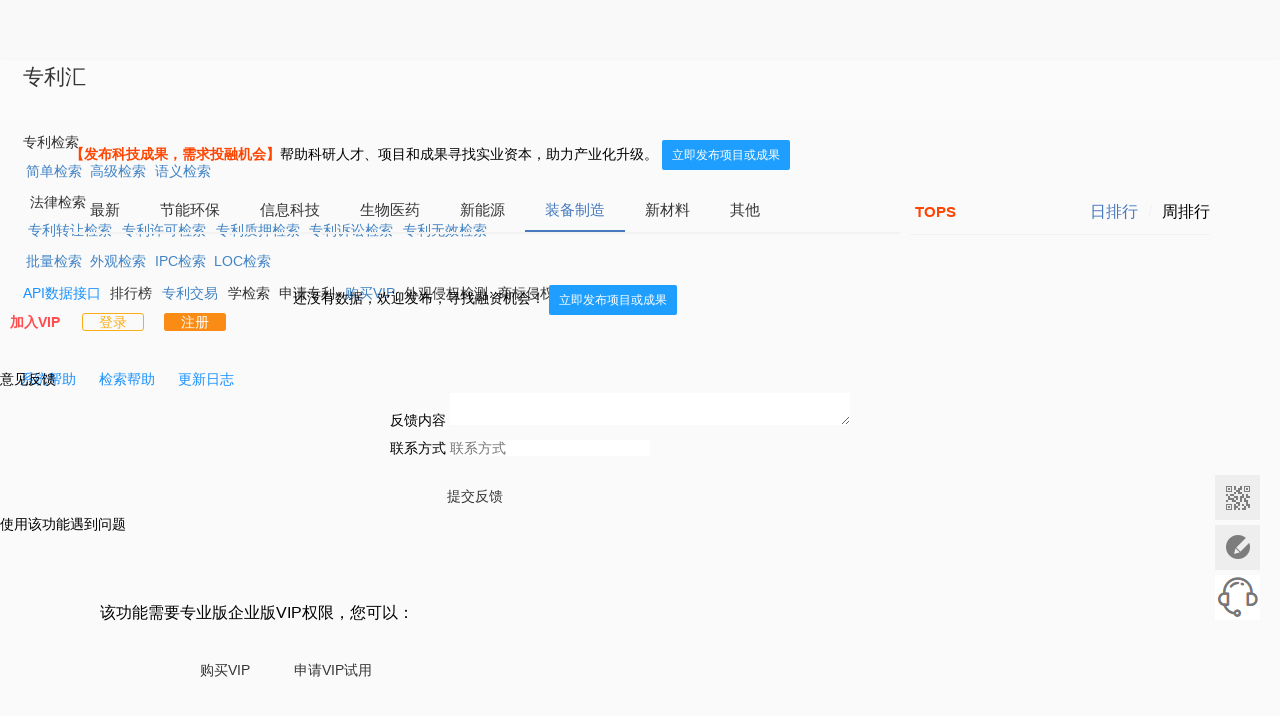

--- FILE ---
content_type: text/html;charset=utf-8
request_url: https://www.patenthub.cn/project/t4
body_size: 7016
content:
<!DOCTYPE html>
<html>
<head>
    <meta charset="utf-8">
    <meta http-equiv="X-UA-Compatible" content="IE=edge,chrome=1">
    <link rel="icon" href="https://patenthub-assets.oss-cn-beijing.aliyuncs.com/www/favicon.ico" type="image/x-icon">
    <title>专利汇 -  - PatentHub专利检索|专利汇|专利查询网|发明专利查询分析</title>
                <meta name="keywords" content="专利汇，专利查询，专利检索，专利分析，专利号查询，专利下载，专利信息分析，专利分析软件，专利情报分析，专利查询方法，中国专利查询，中国专利网,专利号查询,发明专利查询,外观专利查询,国家专利查询" >
            <meta name="description" content="专利汇是一家知识产权数据服务商，提供专利分析，专利查询，专利检索等数据服务功能，可以方便的通过专利号查询检索或者申请号查询检索到相关的专利文献并可以进行专利下载，专利汇专利查询系统是中国和全球相关的发明专利、实用新型专利、外观专利查询检索的系统，专注于将知识产权数据、机器深度学习和互联网智能技术有机结合，为客户提供精确的知识产权数据分析和全方位的知识产权专利数据服务。">
        <meta name="vip-level" content="0">
    <link type="application/opensearchdescription+xml" rel="search" title="patenthub" href="/opensearch.xml" />
    <link rel="stylesheet" type="text/css" charset="UTF-8" href="/layui/css/layui-50b272ee10fb57bc2746aaceb64d9c679124ef85.css"><link rel="stylesheet" type="text/css" charset="UTF-8" href="/semantic/dist/semantic.min-61f9872ca69cb1d8b11d9eb45e2712986e4cfc89.css"><link rel="stylesheet" type="text/css" charset="UTF-8" href="/css/patenthub-40c5ec757180de985bafc18f885bf8a3ec2358bf.css"><link rel="stylesheet" type="text/css" charset="UTF-8" href="/css/pagination-modern-aaa0913ffab8338ecc075a1644e9c1c14346c8ab.css"><link rel="stylesheet" type="text/css" charset="UTF-8" href="/css/button-modern-a4772a92f22d146e45b28f31b2e7f0ee2984a7f3.css"><link rel="stylesheet" type="text/css" charset="UTF-8" href="/css/patent-status-icons-281a03634e669aaa9287e808d8930526f46a52ce.css"><script type="text/javascript" charset="UTF-8" src="/js/jquery-1.12.4.min-5a9dcfbef655a2668e78baebeaa8dc6f41d8dabb.js"></script><script type="text/javascript" charset="UTF-8" src="/semantic/dist/semantic.min-426103f56ac7ec7d4b9e49e488516995cad895c3.js"></script><script type="text/javascript" charset="UTF-8" src="/js/patenthub-b3f46bc702a43be8382e933ab0bd64c9295cd53a.js"></script><meta name="vip-contact-phone" content="13264338900">
    <meta name="vip-contact-qq" content="2157717237">
    <meta name="buy-vip-url" content="/vip/index.html">
    <meta name="try-vip-url" content="/vip/try.html">

</head>
<body class="standard">
<link rel="stylesheet" type="text/css" charset="UTF-8" href="/css/patenthub-style-1edb834a55964e82e29d057c95470b7c7035c708.css"><style>
    .p-nav.ui.menu{
        background: #fbfbfb;
        border: none;
        box-shadow: 0 3px 8px 0 rgb(241, 241, 241);
    }
    .ui.menu .item:before,
    .ui.menu .right.item::before, .ui.menu .right.menu>.item::before{
        display: none;
    }
</style>
<div class="blanck-space"></div>
<nav class="p-nav ui menu fixed" style="z-index: 2000;font-size: 16px;height: 50px;">
    <div class="item logo">
        <h1><a href="/" title="首页"><span style="margin-top: 5px;">专利汇</span></a></h1>
    </div>
    <div class="ui secondary function-area menu top-menu" style="font-size: 14px;min-width: 665px;">
        <div class="ui dropdown link item">
            <span class="text">专利检索</span>
            <i class="dropdown icon" style="margin-left: 3px;"></i>
            <div class="menu" style="font-size: 12px;">
                <a href="/s" class="item">简单检索</a>
                <a href="/search/advanced.html" class="item">高级检索</a>
                <a href="/search/semantic.html" class="item">语义检索</a>
                <div class="item">
                    <i class="dropdown icon"></i>
                    <span class="text">法律检索</span>
                    <div class="menu">
                        <a class="item" href="/tx/s.html?type=2">专利转让检索</a>
                        <a class="item" href="/tx/s.html?type=3">专利许可检索</a>
                        <a class="item" href="/tx/s.html?type=4">专利质押检索</a>
                        <a class="item" href="/law/s.html">专利诉讼检索</a>
                        <a class="item" href="/fs/s.html">专利无效检索</a>
                    </div>
                </div>
                <a href="/search/batch.html" class="item">批量检索</a>
                <a href="/search/design-patent" class="item">外观检索</a>
                <a href="/ipc.html" class="item">IPC检索</a>
                <a href="/search/loc.html" class="item">LOC检索</a>
            </div>
        </div>

        <a href="/api/price.html#y" class="item" style="color: blue;">API数据接口</a>

        <a href="https://www.mangdian.cc/agency/agency/total" class="item">排行榜</a>
        <a  style="color: #4183C4 !important;"  href="https://jy.patenthub.cn" target="_blank" class="item">专利交易</a>

        <a  href="https://xt.patenthub.cn" target="_blank" class="item">学检索</a>
        <a href="/application/index.html" class="item">申请专利</a>


        <a href="/vip/index.html?vipLevel=0" class="item"  style="color: #4183C4 !important;">购买VIP</a>


        <a href="https://dt.patenthub.cn" class="item" style="color:orangered;" >外观侵权检测</a>
        <a href="https://dt.patenthub.cn" class="item" style="color:orangered;" >商标侵权检测</a>


        <a href="/home" class="item" style="color:blue;" >更多业务合作</a>

        </div>
    <div class="view-ui menu">
        <i class="sidebar icon"></i>
    </div>
    <div class="right menu">
        <a href="/vip/plans" class="item" style="color:red;font-weight: bold;height: 48px;">加入VIP</a>
        <a class="yellow item" style="height: 48px;" href="/user/login.html">登录</a>
            <a class="orange item" style="height: 48px;" href="/user/register/one.html">注册</a>

            <div class="ui dropdown item" style="font-size: 14px;height:48px;">
                <i class="question circle outline icon"></i>
                <!-- <span class="text">帮助中心</span> -->
                <!-- <i class="dropdown icon" style="margin-left: 3px;"></i> -->
                <div class="menu" style="font-size: 12px;">
                    <a href="/help/system" class="item">系统帮助</a>
                    <a href="/help/index.html" class="item">检索帮助</a>
                    <a href="/changelog" class="item">更新日志</a>
                </div>
            </div>
        </div>
</nav>

<div class="ie-warning">
</div>

<div class="ph-container">
<script type="text/javascript" charset="UTF-8" src="/layui/layui.all-ccc23d1ee69ca8799f63303f71c9a12d024f711d.js"></script><link rel="stylesheet" type="text/css" charset="UTF-8" href="/css/project-e373baee3159f6731d653e85514db5372225a272.css"><div class="layui-container" style="margin-top: 10px;">
    <div class="main">
        <div>
            <span><span style="color: orangered;font-weight:bold;">【发布科技成果，需求投融机会】</span><span>帮助科研人才、项目和成果寻找实业资本，助力产业化升级。</span>
                <a class="layui-btn layui-btn-normal layui-btn-sm" href="/project/add.html">立即发布项目或成果</a>


            </span>
        </div>
        <div class="box-fix-l">

            <div class="box-tab">
                <div class="tab-nav">
                    <ul>
                        <li   >
                            <a href="/project">最新</a>
                        </li>
                        <li  >
                            <a href="/project/t0">节能环保</a>
                        </li>
                        <li  >
                            <a href="/project/t1">信息科技</a>
                        </li>
                        <li  >
                            <a href="/project/t2">生物医药</a>
                        </li>
                        <li  >
                            <a href="/project/t3">新能源</a>
                        </li>
                        <li  class="on"  >
                            <a href="/project/t4">装备制造</a>
                        </li>
                        <li  >
                            <a href="/project/t5">新材料</a>
                        </li>
                        <li  >
                            <a href="/project/t6">其他</a>
                        </li>
                    </ul>
                </div>
            </div>

            <div class="news-list news-list-bottom news-list-special" id="news-list-all" style="display: block;">

                <div style="text-align: center;padding: 50px;">
                        <span>还没有数据，欢迎发布，寻找融资机会！</span>
                        <a class="layui-btn layui-btn-normal layui-btn-sm" href="/project/add.html">立即发布项目或成果</a>
                    </div>
                </div>
        </div>
        <div class="box-fix-r" style="margin-top: 28px;">
            <div class="box-plate hot-news" id="box-fix-content">
                <div class="box-tabs">
                    <h3 class="p-title"><b style="color: orangered;">TOPS</b>
                        <div class="box-r">
                            <ul class="tab-nav">
                                <li class="on" id="dr" onclick="changeRank('dr')">日排行<span>/</span></li>
                                <li class="" id="wr"  onclick="changeRank('wr')">周排行</li>
                            </ul>
                        </div>
                    </h3>
                </div>
                <div class="tab-content">
                    <ul class="list list-hot" id="day_list">
                        </ul>
                    <ul class="list list-hot hide" id="week_list">
                        </ul>
                </div>
            </div>
        </div>
    </div>

    <div style="clear:both;"></div>


</div>
<script>
    function changeRank(id) {
        if(id=='dr'){
            $("#wr").removeClass("on");
            $("#dr").addClass("on");
            $("#week_list").addClass("hide");
            $("#day_list").removeClass("hide");
        }else{
            $("#dr").removeClass("on");
            $("#wr").addClass("on");
            $("#day_list").addClass("hide");
            $("#week_list").removeClass("hide");
        }
    }
</script>

<div class="fixed_utils" style="bottom: 100px;">
    <a href="#" target="_blank" ><div class="qr_btn" >微信群二维码</div></a>
    <div id="feedback" href="javascript:;" title="意见反馈">意见反馈</div>
    <a id="kf" class="kf_btn" href="https://work.weixin.qq.com/kfid/kfcb62ae3c6dbdcbd10"  style="width: 45px;height: 45px;background-image: url(/images/kf.png)"></a>
    <div id="scrollUpBtn" href="javascript:;" title="回到顶部" style="display: none;"></div>
    <img class="qr_img" src="/images/ewm.png" style="display: none; width: 150px;top: 0px;left:-150px;max-width: 150px;">
    <img class="kf_img" src="/images/kfewm.png" style="display: none; width: 150px;top: 80px;left:-160px;max-width: 150px;position: absolute;">
</div>
<div class="small ui modal feedback-modal">
    <i class="close icon"></i>

    <div class="header">意见反馈</div>

    <div class="content">
        <form class="ui form" action="/user/feedback" method="POST" style="width: 500px;margin: auto">
            <div class="ui error message" style="display: none;margin-left: 57px;width: 80%;"></div>

            <div class="inline field">
                <label>反馈内容</label>
                <textarea name="content" style="width: 400px;"></textarea>
            </div>

            <div class="inline field">
                <label>联系方式</label>
                <input style="width: 200px" type="text" name="contactWay" placeholder="联系方式">
            </div>

            <div style="margin-left: 57px;margin-top: 20px;">
                <a class="ui positive button submit-btn">提交反馈</a>
            </div>
        </form>
    </div>
</div>
<script>
    $(function () {
        
        $("#feedback").on("click", function () {
            $(".feedback-modal").modal("setting", "closable", false).modal('show');
        });

        $(".feedback-modal").on("click", ".submit-btn", function () {
            var $form = $(this).closest("form");
            jQuery.ajax({
                url: $form.attr("action"),
                type: $form.attr("method"),
                data: $form.serialize(),
                dataType: "JSON",
                success: function (result) {
                    if (result.success) {
                        alert("感谢您的反馈，我们会尽快处理您反馈的内容！");
                        $(".feedback-modal").modal('hide');
                        $form.find("input[name=content]").val("");
                        $form.find("input[name=contactWay]").val("");
                    } else {
                        $(".feedback-modal .error").css("display", "block");
                        $(".feedback-modal .error").text(result.message);
                    }
                }
            });
        });
    });
</script>

<div id="remote-html">
</div>

<div class="small ui modal vip-modal" style="height: 350px;">
    <i class="close icon"></i>
    <div class="header">使用该功能遇到问题</div>
    <div class="content" style="padding: 50px 100px">
        <h3 style="margin-top: 10px">该功能需要<span class="zyb">专业版</span><span class="zxb">企业版</span>VIP权限，您可以：</h3>
        <div style="margin-left: 100px;margin-top: 30px">

            <a href="/vip/index.html" class="ui tiny green basic button" style="font-size: 14px">购买VIP</a>

            <a href="/vip/try.html" class="ui tiny orange basic button" style="margin-left: 40px;font-size: 14px">申请VIP试用</a>
        </div>

        <div style="margin-top: 30px">
            <div style="margin-left: 50px;margin-top: 10px;font-size: 14px">
                <div> 您也可以联系官方QQ: 2157717237 &nbsp;&nbsp;&nbsp; 电话: 13264338900</div>
            </div>
        </div>
    </div>
</div>

<div class="footer-menu-wrapper" style="background-color: white;">
    <div class="ui container">
        <div class="ui grid">
            <div class="three wide computer three wide tablet sixteen wide mobile column">
                <div class="ui vertical text menu">
                    <div class="header item" style="font-size: 14px;">关于PatentHub</div>
                    <a class="item" href="/%e5%85%b3%e4%ba%8e%e6%88%91%e4%bb%ac" target="_blank">关于我们</a>
                    <a class="item" href="/%e4%bd%bf%e5%91%bd%e5%ae%97%e6%97%a8" target="_blank">业务模块</a>
                    <a class="item" href="/%e5%8a%a0%e5%85%a5%e6%88%91%e4%bb%ac" target="_blank">加入我们</a>
                    <a class="item" href="/%e8%81%94%e7%b3%bb%e6%88%91%e4%bb%ac" target="_blank">联系我们</a>
                    <a class="item" href="/help/index.html" target="_blank">帮助中心</a>
                </div>
            </div>
            <div class="three wide computer three wide tablet eight wide mobile column">
                <div class="ui vertical text menu">
                    <div class="header item" style="font-size: 14px;">PatentHub产品</div>
                    <a class="item" href="/baike/index.html" target="_blank" title="专利百科">专利百科</a>
                    <a class="item" href="https://jy.patenthub.cn" target="_blank" title="专利交易转让运营">专利交易</a>
                    <a href="http://dt.patenthub.cn" class="item" target="_blank">跨境侵权风险检测</a>
                    <a class="item" href="https://jy.patenthub.cn" target="_blank"   title="专利交易大厅">专利交易大厅</a>
                    <a class="item" href="https://jy.patenthub.cn" target="_blank"   title="专利需求大厅">专利需求大厅</a>
    <a href="http://dt.patenthub.cn" class="item" target="_blank">外观专利侵权风险检测</a>
    <a href="http://dt.patenthub.cn" class="item" target="_blank">商标侵权风险检测</a>
                </div>
            </div>
            <div class="three wide computer three wide tablet eight wide mobile column">
                <div class="ui vertical text menu">
                    <div class="header item" style="font-size: 14px;">&nbsp;</div>
                    <a class="item" href="/api/interface.html" target="_blank" title="专利商标版权API接口">API接口</a>
                    <a class="item" href="/data/service.html" title="数据定制" target="_blank">数据定制</a>
                    <a class="item" href="/24xs" target="_blank" title="专利资讯新闻">专利资讯</a>
                    <a class="item" href="/content/cnpatent.html" target="_blank" title="最新中国发明专利查询检索">最新中国发明专利</a>
                    <a class="item" href="/content/uspatent.html" target="_blank" title="最新美国发明专利查询检索">最新美国发明专利</a>
                    <a href="/help/video?vid=1" class="item" target="_blank"  title="看视频学检索">看视频学检索</a>
                    <a class="item" href="/tags/tags-1.html" target="_blank" title="技术领域">技术领域</a>
                    <a class="item" href="/zhuanli/index.html" target="_blank" title="专利库">专利库</a>

                </div>
            </div>

    <div class="three wide computer three wide tablet eight wide mobile column">
            <div class="ui vertical text menu">
                <div class="header item">&nbsp;</div>
    <a class="item" href="/cpc/index.html" target="_blank" title="国际专利分类库">国际专利分类库</a>
                <a class="item" href="https://www.mangdian.cc/tags/company" target="_blank" title="企业竞争力分析">企业竞争力分析</a>
                <a class="item" href="https://www.mangdian.cc/university" target="_blank" title="高校排行榜">高校排行榜</a>
                <a class="item" href="https://www.patenthub.cn/ip%e8%81%8c%e9%80%9a%e8%bd%a6/" target="_blank" title="招聘">IP职通车</a>
                <a class="item" href="http://www.mangdian.cc/agency/agency/total" target="_blank" title="代理所排行榜">代理所排行榜</a>
                </div>
        </div>

            <div class="three wide computer three wide tablet sixteen wide mobile column">
                <div class="ui vertical text menu" style="width: 20rem">
                    <div class="header item" style="font-size: 14px;">PatentHub联系方式</div>
                <div class="item">
                    <p style="font-size: 14px;font-weight: bold;color: green;">扫描加专利汇官方微信交流群</p>
                    <img src="/images/ewm.png" style="width: 150px;"/>
                </div>
                  <a class="item">商务QQ：<span>2157717237</span></a>
                    <a class="item">运营QQ：<span>3307693423</span></a>
                    <a class="item">电话：<span>13264338900</span></a>

                    </div>
            </div>
        </div>
    </div>
</div>

<script>
    $(function () {
        $('.sina').hover(
            function () {
                $(".sina_img").show();
                $(".wx_img").hide();

            },
            function () {
                $(".sina_img").hide();
                $(".wx_img").show();
            }
        );
    });
    function showLink() {
    alert("本次活动咨询或签约事宜请联系我司会员管家曹旭东\n" +
    "QQ：2157717237  电话：13264338900（微信）")
    }
</script>

<footer class="full wide" style="margin-bottom: 40px;">
    <div class="ui content footer">
        <div class="ui description">
            <span>Copyright © 2018 北京南冥科技有限公司 <span class="footer-divider"></span>备案号：<a
                href="https://beian.miit.gov.cn">京ICP备16030233号-1</a></span><br>
        </div>
    </div>
</footer>

</div>

<script>
    (function(){
        var bp = document.createElement('script');
        var curProtocol = window.location.protocol.split(':')[0];
        if (curProtocol === 'https') {
            bp.src = 'https://zz.bdstatic.com/linksubmit/push.js';
        }
        else {
            bp.src = 'http://push.zhanzhang.baidu.com/push.js';
        }
        var s = document.getElementsByTagName("script")[0];
        s.parentNode.insertBefore(bp, s);
    })();
</script>

<script defer>
    var _hmt = _hmt || [];
    (function() {
      var hm = document.createElement("script");
      hm.src = "https://hm.baidu.com/hm.js?3ee721efc68985d94551cab7c97df24d";
      var s = document.getElementsByTagName("script")[0];
      s.parentNode.insertBefore(hm, s);
    })();
</script>

</body>
</html>


--- FILE ---
content_type: text/css
request_url: https://www.patenthub.cn/css/project-e373baee3159f6731d653e85514db5372225a272.css
body_size: 2033
content:
.box-plate {
  margin-bottom: 20px;
}
img, form, div, td, th, dl, dt {
  border: 0px;
  margin: 0px;
  padding: 0px;
  line-height: 28px;
  font-size: 14px;
}
.hot-news .p-title {
  background: url(https://pic2.pedaily.cn/19/201904/20190424@364788.png) no-repeat;
    background-size: auto;
  background-size: contain;
}
.box-plate .p-title {
  font-size: 16px;
  font-weight: normal;
  height: 36px;
  line-height: 36px;
  margin: 0;
  padding: 0;
  border-bottom: solid 1px #f2f2f2;
}
.hot-news .p-title b {
  color: #fff;
  margin: -4px 0 0 5px;
  font-weight: bold;
  font-size: 15px;
  display: block;
  float: left;
}
.box-r {
  float: right;
}
.tab-nav, .tab-nav ul {
  overflow: hidden;
}
ul, li {
  list-style-position: outside;
  list-style-type: none;
  padding: 0;
  margin: 0;
}
.tab-nav li.on, .tab-nav li.on a {
  color: #4679bd !important;
}
.tab-nav li {
  float: left;
  cursor: pointer;
  font-size: 16px;
  font-weight: normal;
}
ul, li {
  list-style-position: outside;
  list-style-type: none;
  padding: 0;
  margin: 0;
}
.tab-nav li span {
  padding: 0 10px;
  color: #f2f2f2;
}
.tab-content {
  margin-top: 15px;
}
.list, .list-arrow-r, .list-hot li, .list-overflow li, .list-pics, .list-report, .list-img, .list-16, .list-16, list-border {
  clear: both;
  overflow: hidden;
}
.list li, .list-arrow-r li {
  padding-left: 10px;
  background: url('https://static.pedaily.cn/head/css/images/list_icon2.gif') no-repeat -7px 8px;
}
.list li {
  line-height: 24px;
  display: block;
  padding-top: 6px;
  padding-bottom: 6px;
}

a {
  color: #353535;
  text-decoration: none;
  background: transparent;
  border: 0;
  -webkit-transition: all 0.2s ease;
  -moz-transition: all 0.2s ease;
  transition: all 0.2s ease;
}
a:hover {
  color: #4679bd;
  text-decoration: none;
}

.hide, .orginstr {
  display: none;
}
.box-fix-l {
  float: left;
  width: 830px;
  overflow: hidden;
}
.box-fix-r {
  float: right;
  width: 300px;
  overflow: hidden;
  font-size: 14px;
  *font-size: 12px;
}


.list-hot li{padding:5px 0 15px 0;line-height:24px;}
.list-hot li:last-child{padding-bottom:0;}
.list-hot li a {_width:80%;*width:80%;}
.list-hot li{background:none;padding-left:30px;overflow:hidden;position:relative;}
.list-hot li i{font-style:normal;/* font-family:'Georgia'; */opacity:0.7;display:block;float:left;height:24px;width: 24px;font-size: 16px;line-height: 24px;text-align:center;margin-top:0px;color:#666;position:absolute;left:0;background: #efefef;}
.list-hot li i.order1,.list-hot li i.order2,.list-hot li i.order3{color:#c63927;/* font-size:24px */}
.list-hot li span{color:#c63927}
.list-hot .info {overflow:hidden;padding:10px 0}
.list-hot .info a.s{float:left;}
.list-hot .info img{width:105px;display:block}
.list-hot .info .txt{margin-left:125px;}


.box-tab .tab-nav{line-height:40px;margin-top:20px;border-bottom:2px solid #f2f2f2;}
.box-tab .tab-nav li{padding:0px 20px;font-size:15px;text-align:center;}
.box-tab .tab-nav li.on{border-bottom:2px solid #4679bd;}
.box-tab .tab-nav li.on,.box-tab .tab-nav li.on a{color:#4679bd;}
.tab-nav,.tab-nav ul{overflow:hidden;}
.tab-nav li{float:left;cursor:pointer;font-size:16px;font-weight:normal;}
.tab-nav li.on,.tab-nav li.on a{color:#4679bd !important}
.tab-nav li span{padding:0 10px;color:#f2f2f2}
.tab-content{margin-top:15px;}

.news-list h2{margin-bottom:10px;}
.news-list ul{overflow:hidden;}
.news-list li{width:100%;padding:25px 0px;border-bottom:1px solid #f2f2f2;overflow:hidden;margin:0px;position:relative}
.news-list li:last-child{border-bottom:0;}
.news-list li::after{content:'';-o-transition: all .3s ease;-webkit-transition:all .3s ease;transition:all .3s ease;background:#f4f4f4;display:block;height:100%;position:absolute;right:0;top:0;width:0;z-index:-1}
.news-list li:hover::after{width:100%;}
.news-list li:hover .img{transform:translateX(15px)}
.news-list li h3{margin:0px;padding:0;display:block;font-size:18px;font-weight:bold;border-bottom:none;height:auto;}
.news-list li .img{width:210px;height:140px;background-image:none;float:left;overflow:hidden;margin-right:22px;position:relative;justify-content:center;display:flex;border-radius:2px;-o-transition: all .3s ease;-webkit-transition:all .3s ease;transition:all .3s ease;}
.news-list li .img.noimg{background:url('https://static.pedaily.cn/head/css/images/noimage.png') no-repeat center center !important;background-size:220px !important;}
.news-list li .img img{display:block;margin:0 auto;border:0;height:100%}
.news-list li .img .s{position: absolute;background: rgba(0,0,0,.5);color: #fff;top:4px;left:4px;padding: 2px 10px;font-size: 11px;line-height:16px;border-radius:20px;}
.news-list li .img .s a{color:#fff;}
.news-list li .img .s:hover{opacity:0.8}
.news-list li .txt{font-size:13px;line-height:25px;color:#787878;word-wrap:break-word;word-break:break-all;overflow:hidden;padding:5px 10px 0 0;}
.news-list li .txt .desc{color:#8c8c8c;font-size:13px;line-height:22px;margin-top:15px;text-overflow:-o-ellipsis-lastline;overflow:hidden;text-overflow:ellipsis;display:-webkit-box;-webkit-line-clamp:2;-webkit-box-orient:vertical;}
.news-list li .txt .desc p{margin:0;}
.news-list li .date{color:#999;font-size:12px;float:right;padding-right:6px}
.news-list li .tag{font-size:13px;margin-top:5px;margin-right:0px;color:#004079;overflow:hidden;line-height:20px;position:absolute;bottom:25px;width:100%;padding-right:250px;}
.news-list li .tag a{margin-right:10px;font-size:12px;color:#999;}
.news-list li .tag a:hover{color:#4679bd}
.news-list li .tag .more{float:right;}
.news-list li .tag .more a{display:inline;color:#333333;background:none;padding:0}
.news-list li .tag .more em{font-style:normal;}
.news-list li .photo{float:right;width:200px}
.news-list li .photo .s{height:40px;line-height:28px;text-align:left;display:block;font-size:13px;color:#333}
.news-list li .photo img{display:block;float:left;margin-right:10px;width:40px;height:40px;border-radius:50%;}
.news-list li .photo .date{float:none;display:block;margin-top: -10px;color:#999;padding:0}
.news-list li .photo .dot{font-size:24px}
.news-list li:hover h3 a{color:#4679bd}

